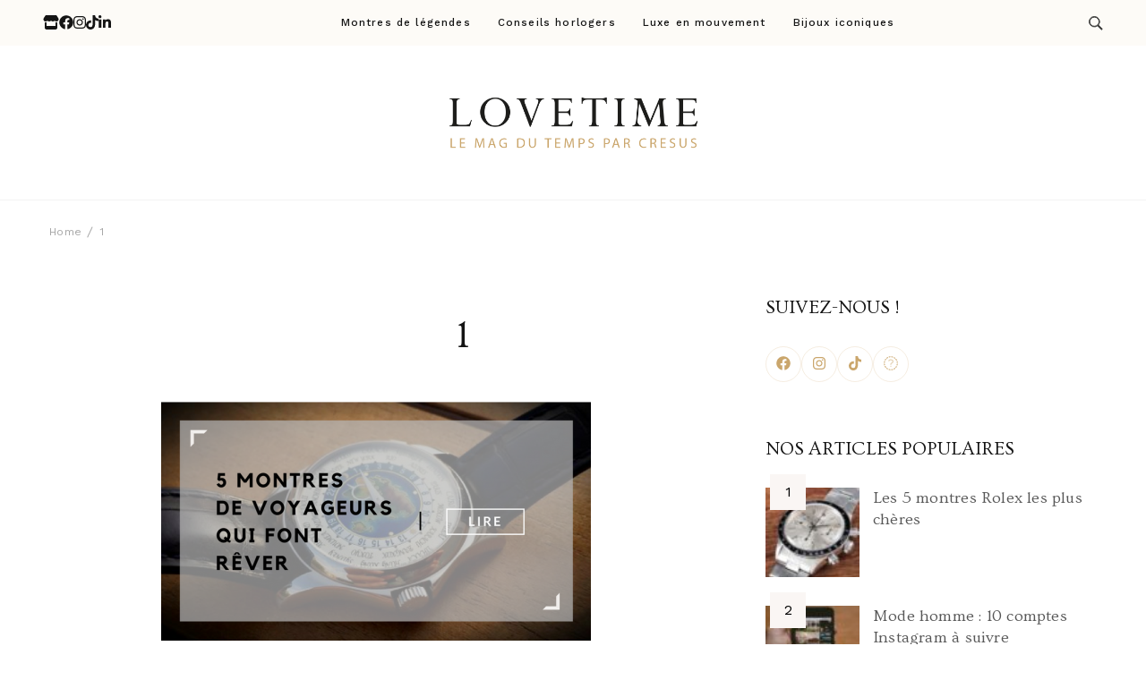

--- FILE ---
content_type: text/html; charset=UTF-8
request_url: https://lemag.cresus.fr/les-montres-de-mike-horn-des-panerai-taillees-pour-laventure/1-14/
body_size: 86939
content:
    <!DOCTYPE html>
    <html dir="ltr" lang="fr-FR" prefix="og: https://ogp.me/ns#">
    <head itemscope itemtype="https://schema.org/WebSite">
	    <meta charset="UTF-8">
    <meta name="viewport" content="width=device-width, initial-scale=1">
    <link rel="profile" href="https://gmpg.org/xfn/11">
    <title>1 | Lovetime</title>

		<!-- All in One SEO 4.7.8 - aioseo.com -->
	<meta name="robots" content="max-image-preview:large" />
	<meta name="author" content="Julie Weiss"/>
	<link rel="canonical" href="https://lemag.cresus.fr/les-montres-de-mike-horn-des-panerai-taillees-pour-laventure/1-14/" />
	<meta name="generator" content="All in One SEO (AIOSEO) 4.7.8" />
		<meta property="og:locale" content="fr_FR" />
		<meta property="og:site_name" content="Lovetime | Le blog d&#039;informations Montres &amp; Bijoux d&#039;occasion par Cresus" />
		<meta property="og:type" content="article" />
		<meta property="og:title" content="1 | Lovetime" />
		<meta property="og:url" content="https://lemag.cresus.fr/les-montres-de-mike-horn-des-panerai-taillees-pour-laventure/1-14/" />
		<meta property="og:image" content="https://lemag.cresus.fr/wp-content/uploads/2024/05/cropped-Logo-lovetime.png" />
		<meta property="og:image:secure_url" content="https://lemag.cresus.fr/wp-content/uploads/2024/05/cropped-Logo-lovetime.png" />
		<meta property="article:published_time" content="2017-03-10T10:29:09+00:00" />
		<meta property="article:modified_time" content="2017-03-10T10:29:09+00:00" />
		<meta name="twitter:card" content="summary" />
		<meta name="twitter:title" content="1 | Lovetime" />
		<meta name="twitter:image" content="https://lemag.cresus.fr/wp-content/uploads/2024/05/cropped-Logo-lovetime.png" />
		<script type="application/ld+json" class="aioseo-schema">
			{"@context":"https:\/\/schema.org","@graph":[{"@type":"BreadcrumbList","@id":"https:\/\/lemag.cresus.fr\/les-montres-de-mike-horn-des-panerai-taillees-pour-laventure\/1-14\/#breadcrumblist","itemListElement":[{"@type":"ListItem","@id":"https:\/\/lemag.cresus.fr\/#listItem","position":1,"name":"Home","item":"https:\/\/lemag.cresus.fr\/","nextItem":{"@type":"ListItem","@id":"https:\/\/lemag.cresus.fr\/les-montres-de-mike-horn-des-panerai-taillees-pour-laventure\/1-14\/#listItem","name":"1"}},{"@type":"ListItem","@id":"https:\/\/lemag.cresus.fr\/les-montres-de-mike-horn-des-panerai-taillees-pour-laventure\/1-14\/#listItem","position":2,"name":"1","previousItem":{"@type":"ListItem","@id":"https:\/\/lemag.cresus.fr\/#listItem","name":"Home"}}]},{"@type":"ItemPage","@id":"https:\/\/lemag.cresus.fr\/les-montres-de-mike-horn-des-panerai-taillees-pour-laventure\/1-14\/#itempage","url":"https:\/\/lemag.cresus.fr\/les-montres-de-mike-horn-des-panerai-taillees-pour-laventure\/1-14\/","name":"1 | Lovetime","inLanguage":"fr-FR","isPartOf":{"@id":"https:\/\/lemag.cresus.fr\/#website"},"breadcrumb":{"@id":"https:\/\/lemag.cresus.fr\/les-montres-de-mike-horn-des-panerai-taillees-pour-laventure\/1-14\/#breadcrumblist"},"author":{"@id":"https:\/\/lemag.cresus.fr\/author\/juliew\/#author"},"creator":{"@id":"https:\/\/lemag.cresus.fr\/author\/juliew\/#author"},"datePublished":"2017-03-10T12:29:09+01:00","dateModified":"2017-03-10T12:29:09+01:00"},{"@type":"Organization","@id":"https:\/\/lemag.cresus.fr\/#organization","name":"Le Mag de Cresus","description":"Le blog d'informations Montres & Bijoux d'occasion par Cresus","url":"https:\/\/lemag.cresus.fr\/","logo":{"@type":"ImageObject","url":"https:\/\/lemag.cresus.fr\/wp-content\/uploads\/2024\/05\/cropped-Logo-lovetime.png","@id":"https:\/\/lemag.cresus.fr\/les-montres-de-mike-horn-des-panerai-taillees-pour-laventure\/1-14\/#organizationLogo","width":1140,"height":330},"image":{"@id":"https:\/\/lemag.cresus.fr\/les-montres-de-mike-horn-des-panerai-taillees-pour-laventure\/1-14\/#organizationLogo"}},{"@type":"Person","@id":"https:\/\/lemag.cresus.fr\/author\/juliew\/#author","url":"https:\/\/lemag.cresus.fr\/author\/juliew\/","name":"Julie Weiss","image":{"@type":"ImageObject","@id":"https:\/\/lemag.cresus.fr\/les-montres-de-mike-horn-des-panerai-taillees-pour-laventure\/1-14\/#authorImage","url":"https:\/\/secure.gravatar.com\/avatar\/e44bef6378f871cee57821b74d1475bb?s=96&d=mm&r=g","width":96,"height":96,"caption":"Julie Weiss"}},{"@type":"WebSite","@id":"https:\/\/lemag.cresus.fr\/#website","url":"https:\/\/lemag.cresus.fr\/","name":"Le Mag de Cresus","description":"Le blog d'informations Montres & Bijoux d'occasion par Cresus","inLanguage":"fr-FR","publisher":{"@id":"https:\/\/lemag.cresus.fr\/#organization"}}]}
		</script>
		<!-- All in One SEO -->

<script id="cookieyes" type="text/javascript" src="https://cdn-cookieyes.com/client_data/d7c2abe9cbee8952fc830f7e/script.js"></script><link rel='dns-prefetch' href='//js-eu1.hs-scripts.com' />
<link rel='dns-prefetch' href='//fonts.googleapis.com' />
<link rel="alternate" type="application/rss+xml" title="Lovetime &raquo; Flux" href="https://lemag.cresus.fr/feed/" />
<script type="text/javascript">
/* <![CDATA[ */
window._wpemojiSettings = {"baseUrl":"https:\/\/s.w.org\/images\/core\/emoji\/15.0.3\/72x72\/","ext":".png","svgUrl":"https:\/\/s.w.org\/images\/core\/emoji\/15.0.3\/svg\/","svgExt":".svg","source":{"concatemoji":"https:\/\/lemag.cresus.fr\/wp-includes\/js\/wp-emoji-release.min.js?ver=c40cd3c6244d6905a6d33217cd685ada"}};
/*! This file is auto-generated */
!function(i,n){var o,s,e;function c(e){try{var t={supportTests:e,timestamp:(new Date).valueOf()};sessionStorage.setItem(o,JSON.stringify(t))}catch(e){}}function p(e,t,n){e.clearRect(0,0,e.canvas.width,e.canvas.height),e.fillText(t,0,0);var t=new Uint32Array(e.getImageData(0,0,e.canvas.width,e.canvas.height).data),r=(e.clearRect(0,0,e.canvas.width,e.canvas.height),e.fillText(n,0,0),new Uint32Array(e.getImageData(0,0,e.canvas.width,e.canvas.height).data));return t.every(function(e,t){return e===r[t]})}function u(e,t,n){switch(t){case"flag":return n(e,"\ud83c\udff3\ufe0f\u200d\u26a7\ufe0f","\ud83c\udff3\ufe0f\u200b\u26a7\ufe0f")?!1:!n(e,"\ud83c\uddfa\ud83c\uddf3","\ud83c\uddfa\u200b\ud83c\uddf3")&&!n(e,"\ud83c\udff4\udb40\udc67\udb40\udc62\udb40\udc65\udb40\udc6e\udb40\udc67\udb40\udc7f","\ud83c\udff4\u200b\udb40\udc67\u200b\udb40\udc62\u200b\udb40\udc65\u200b\udb40\udc6e\u200b\udb40\udc67\u200b\udb40\udc7f");case"emoji":return!n(e,"\ud83d\udc26\u200d\u2b1b","\ud83d\udc26\u200b\u2b1b")}return!1}function f(e,t,n){var r="undefined"!=typeof WorkerGlobalScope&&self instanceof WorkerGlobalScope?new OffscreenCanvas(300,150):i.createElement("canvas"),a=r.getContext("2d",{willReadFrequently:!0}),o=(a.textBaseline="top",a.font="600 32px Arial",{});return e.forEach(function(e){o[e]=t(a,e,n)}),o}function t(e){var t=i.createElement("script");t.src=e,t.defer=!0,i.head.appendChild(t)}"undefined"!=typeof Promise&&(o="wpEmojiSettingsSupports",s=["flag","emoji"],n.supports={everything:!0,everythingExceptFlag:!0},e=new Promise(function(e){i.addEventListener("DOMContentLoaded",e,{once:!0})}),new Promise(function(t){var n=function(){try{var e=JSON.parse(sessionStorage.getItem(o));if("object"==typeof e&&"number"==typeof e.timestamp&&(new Date).valueOf()<e.timestamp+604800&&"object"==typeof e.supportTests)return e.supportTests}catch(e){}return null}();if(!n){if("undefined"!=typeof Worker&&"undefined"!=typeof OffscreenCanvas&&"undefined"!=typeof URL&&URL.createObjectURL&&"undefined"!=typeof Blob)try{var e="postMessage("+f.toString()+"("+[JSON.stringify(s),u.toString(),p.toString()].join(",")+"));",r=new Blob([e],{type:"text/javascript"}),a=new Worker(URL.createObjectURL(r),{name:"wpTestEmojiSupports"});return void(a.onmessage=function(e){c(n=e.data),a.terminate(),t(n)})}catch(e){}c(n=f(s,u,p))}t(n)}).then(function(e){for(var t in e)n.supports[t]=e[t],n.supports.everything=n.supports.everything&&n.supports[t],"flag"!==t&&(n.supports.everythingExceptFlag=n.supports.everythingExceptFlag&&n.supports[t]);n.supports.everythingExceptFlag=n.supports.everythingExceptFlag&&!n.supports.flag,n.DOMReady=!1,n.readyCallback=function(){n.DOMReady=!0}}).then(function(){return e}).then(function(){var e;n.supports.everything||(n.readyCallback(),(e=n.source||{}).concatemoji?t(e.concatemoji):e.wpemoji&&e.twemoji&&(t(e.twemoji),t(e.wpemoji)))}))}((window,document),window._wpemojiSettings);
/* ]]> */
</script>
<link rel='stylesheet' id='sbi_styles-css' href='https://lemag.cresus.fr/wp-content/plugins/instagram-feed/css/sbi-styles.min.css?ver=6.6.1' type='text/css' media='all' />
<style id='wp-emoji-styles-inline-css' type='text/css'>

	img.wp-smiley, img.emoji {
		display: inline !important;
		border: none !important;
		box-shadow: none !important;
		height: 1em !important;
		width: 1em !important;
		margin: 0 0.07em !important;
		vertical-align: -0.1em !important;
		background: none !important;
		padding: 0 !important;
	}
</style>
<link rel='stylesheet' id='wp-block-library-css' href='https://lemag.cresus.fr/wp-includes/css/dist/block-library/style.min.css?ver=c40cd3c6244d6905a6d33217cd685ada' type='text/css' media='all' />
<style id='wp-block-library-theme-inline-css' type='text/css'>
.wp-block-audio figcaption{color:#555;font-size:13px;text-align:center}.is-dark-theme .wp-block-audio figcaption{color:#ffffffa6}.wp-block-audio{margin:0 0 1em}.wp-block-code{border:1px solid #ccc;border-radius:4px;font-family:Menlo,Consolas,monaco,monospace;padding:.8em 1em}.wp-block-embed figcaption{color:#555;font-size:13px;text-align:center}.is-dark-theme .wp-block-embed figcaption{color:#ffffffa6}.wp-block-embed{margin:0 0 1em}.blocks-gallery-caption{color:#555;font-size:13px;text-align:center}.is-dark-theme .blocks-gallery-caption{color:#ffffffa6}.wp-block-image figcaption{color:#555;font-size:13px;text-align:center}.is-dark-theme .wp-block-image figcaption{color:#ffffffa6}.wp-block-image{margin:0 0 1em}.wp-block-pullquote{border-bottom:4px solid;border-top:4px solid;color:currentColor;margin-bottom:1.75em}.wp-block-pullquote cite,.wp-block-pullquote footer,.wp-block-pullquote__citation{color:currentColor;font-size:.8125em;font-style:normal;text-transform:uppercase}.wp-block-quote{border-left:.25em solid;margin:0 0 1.75em;padding-left:1em}.wp-block-quote cite,.wp-block-quote footer{color:currentColor;font-size:.8125em;font-style:normal;position:relative}.wp-block-quote.has-text-align-right{border-left:none;border-right:.25em solid;padding-left:0;padding-right:1em}.wp-block-quote.has-text-align-center{border:none;padding-left:0}.wp-block-quote.is-large,.wp-block-quote.is-style-large,.wp-block-quote.is-style-plain{border:none}.wp-block-search .wp-block-search__label{font-weight:700}.wp-block-search__button{border:1px solid #ccc;padding:.375em .625em}:where(.wp-block-group.has-background){padding:1.25em 2.375em}.wp-block-separator.has-css-opacity{opacity:.4}.wp-block-separator{border:none;border-bottom:2px solid;margin-left:auto;margin-right:auto}.wp-block-separator.has-alpha-channel-opacity{opacity:1}.wp-block-separator:not(.is-style-wide):not(.is-style-dots){width:100px}.wp-block-separator.has-background:not(.is-style-dots){border-bottom:none;height:1px}.wp-block-separator.has-background:not(.is-style-wide):not(.is-style-dots){height:2px}.wp-block-table{margin:0 0 1em}.wp-block-table td,.wp-block-table th{word-break:normal}.wp-block-table figcaption{color:#555;font-size:13px;text-align:center}.is-dark-theme .wp-block-table figcaption{color:#ffffffa6}.wp-block-video figcaption{color:#555;font-size:13px;text-align:center}.is-dark-theme .wp-block-video figcaption{color:#ffffffa6}.wp-block-video{margin:0 0 1em}.wp-block-template-part.has-background{margin-bottom:0;margin-top:0;padding:1.25em 2.375em}
</style>
<style id='classic-theme-styles-inline-css' type='text/css'>
/*! This file is auto-generated */
.wp-block-button__link{color:#fff;background-color:#32373c;border-radius:9999px;box-shadow:none;text-decoration:none;padding:calc(.667em + 2px) calc(1.333em + 2px);font-size:1.125em}.wp-block-file__button{background:#32373c;color:#fff;text-decoration:none}
</style>
<style id='global-styles-inline-css' type='text/css'>
body{--wp--preset--color--black: #000000;--wp--preset--color--cyan-bluish-gray: #abb8c3;--wp--preset--color--white: #ffffff;--wp--preset--color--pale-pink: #f78da7;--wp--preset--color--vivid-red: #cf2e2e;--wp--preset--color--luminous-vivid-orange: #ff6900;--wp--preset--color--luminous-vivid-amber: #fcb900;--wp--preset--color--light-green-cyan: #7bdcb5;--wp--preset--color--vivid-green-cyan: #00d084;--wp--preset--color--pale-cyan-blue: #8ed1fc;--wp--preset--color--vivid-cyan-blue: #0693e3;--wp--preset--color--vivid-purple: #9b51e0;--wp--preset--gradient--vivid-cyan-blue-to-vivid-purple: linear-gradient(135deg,rgba(6,147,227,1) 0%,rgb(155,81,224) 100%);--wp--preset--gradient--light-green-cyan-to-vivid-green-cyan: linear-gradient(135deg,rgb(122,220,180) 0%,rgb(0,208,130) 100%);--wp--preset--gradient--luminous-vivid-amber-to-luminous-vivid-orange: linear-gradient(135deg,rgba(252,185,0,1) 0%,rgba(255,105,0,1) 100%);--wp--preset--gradient--luminous-vivid-orange-to-vivid-red: linear-gradient(135deg,rgba(255,105,0,1) 0%,rgb(207,46,46) 100%);--wp--preset--gradient--very-light-gray-to-cyan-bluish-gray: linear-gradient(135deg,rgb(238,238,238) 0%,rgb(169,184,195) 100%);--wp--preset--gradient--cool-to-warm-spectrum: linear-gradient(135deg,rgb(74,234,220) 0%,rgb(151,120,209) 20%,rgb(207,42,186) 40%,rgb(238,44,130) 60%,rgb(251,105,98) 80%,rgb(254,248,76) 100%);--wp--preset--gradient--blush-light-purple: linear-gradient(135deg,rgb(255,206,236) 0%,rgb(152,150,240) 100%);--wp--preset--gradient--blush-bordeaux: linear-gradient(135deg,rgb(254,205,165) 0%,rgb(254,45,45) 50%,rgb(107,0,62) 100%);--wp--preset--gradient--luminous-dusk: linear-gradient(135deg,rgb(255,203,112) 0%,rgb(199,81,192) 50%,rgb(65,88,208) 100%);--wp--preset--gradient--pale-ocean: linear-gradient(135deg,rgb(255,245,203) 0%,rgb(182,227,212) 50%,rgb(51,167,181) 100%);--wp--preset--gradient--electric-grass: linear-gradient(135deg,rgb(202,248,128) 0%,rgb(113,206,126) 100%);--wp--preset--gradient--midnight: linear-gradient(135deg,rgb(2,3,129) 0%,rgb(40,116,252) 100%);--wp--preset--font-size--small: 13px;--wp--preset--font-size--medium: 20px;--wp--preset--font-size--large: 36px;--wp--preset--font-size--x-large: 42px;--wp--preset--spacing--20: 0.44rem;--wp--preset--spacing--30: 0.67rem;--wp--preset--spacing--40: 1rem;--wp--preset--spacing--50: 1.5rem;--wp--preset--spacing--60: 2.25rem;--wp--preset--spacing--70: 3.38rem;--wp--preset--spacing--80: 5.06rem;--wp--preset--shadow--natural: 6px 6px 9px rgba(0, 0, 0, 0.2);--wp--preset--shadow--deep: 12px 12px 50px rgba(0, 0, 0, 0.4);--wp--preset--shadow--sharp: 6px 6px 0px rgba(0, 0, 0, 0.2);--wp--preset--shadow--outlined: 6px 6px 0px -3px rgba(255, 255, 255, 1), 6px 6px rgba(0, 0, 0, 1);--wp--preset--shadow--crisp: 6px 6px 0px rgba(0, 0, 0, 1);}:where(.is-layout-flex){gap: 0.5em;}:where(.is-layout-grid){gap: 0.5em;}body .is-layout-flex{display: flex;}body .is-layout-flex{flex-wrap: wrap;align-items: center;}body .is-layout-flex > *{margin: 0;}body .is-layout-grid{display: grid;}body .is-layout-grid > *{margin: 0;}:where(.wp-block-columns.is-layout-flex){gap: 2em;}:where(.wp-block-columns.is-layout-grid){gap: 2em;}:where(.wp-block-post-template.is-layout-flex){gap: 1.25em;}:where(.wp-block-post-template.is-layout-grid){gap: 1.25em;}.has-black-color{color: var(--wp--preset--color--black) !important;}.has-cyan-bluish-gray-color{color: var(--wp--preset--color--cyan-bluish-gray) !important;}.has-white-color{color: var(--wp--preset--color--white) !important;}.has-pale-pink-color{color: var(--wp--preset--color--pale-pink) !important;}.has-vivid-red-color{color: var(--wp--preset--color--vivid-red) !important;}.has-luminous-vivid-orange-color{color: var(--wp--preset--color--luminous-vivid-orange) !important;}.has-luminous-vivid-amber-color{color: var(--wp--preset--color--luminous-vivid-amber) !important;}.has-light-green-cyan-color{color: var(--wp--preset--color--light-green-cyan) !important;}.has-vivid-green-cyan-color{color: var(--wp--preset--color--vivid-green-cyan) !important;}.has-pale-cyan-blue-color{color: var(--wp--preset--color--pale-cyan-blue) !important;}.has-vivid-cyan-blue-color{color: var(--wp--preset--color--vivid-cyan-blue) !important;}.has-vivid-purple-color{color: var(--wp--preset--color--vivid-purple) !important;}.has-black-background-color{background-color: var(--wp--preset--color--black) !important;}.has-cyan-bluish-gray-background-color{background-color: var(--wp--preset--color--cyan-bluish-gray) !important;}.has-white-background-color{background-color: var(--wp--preset--color--white) !important;}.has-pale-pink-background-color{background-color: var(--wp--preset--color--pale-pink) !important;}.has-vivid-red-background-color{background-color: var(--wp--preset--color--vivid-red) !important;}.has-luminous-vivid-orange-background-color{background-color: var(--wp--preset--color--luminous-vivid-orange) !important;}.has-luminous-vivid-amber-background-color{background-color: var(--wp--preset--color--luminous-vivid-amber) !important;}.has-light-green-cyan-background-color{background-color: var(--wp--preset--color--light-green-cyan) !important;}.has-vivid-green-cyan-background-color{background-color: var(--wp--preset--color--vivid-green-cyan) !important;}.has-pale-cyan-blue-background-color{background-color: var(--wp--preset--color--pale-cyan-blue) !important;}.has-vivid-cyan-blue-background-color{background-color: var(--wp--preset--color--vivid-cyan-blue) !important;}.has-vivid-purple-background-color{background-color: var(--wp--preset--color--vivid-purple) !important;}.has-black-border-color{border-color: var(--wp--preset--color--black) !important;}.has-cyan-bluish-gray-border-color{border-color: var(--wp--preset--color--cyan-bluish-gray) !important;}.has-white-border-color{border-color: var(--wp--preset--color--white) !important;}.has-pale-pink-border-color{border-color: var(--wp--preset--color--pale-pink) !important;}.has-vivid-red-border-color{border-color: var(--wp--preset--color--vivid-red) !important;}.has-luminous-vivid-orange-border-color{border-color: var(--wp--preset--color--luminous-vivid-orange) !important;}.has-luminous-vivid-amber-border-color{border-color: var(--wp--preset--color--luminous-vivid-amber) !important;}.has-light-green-cyan-border-color{border-color: var(--wp--preset--color--light-green-cyan) !important;}.has-vivid-green-cyan-border-color{border-color: var(--wp--preset--color--vivid-green-cyan) !important;}.has-pale-cyan-blue-border-color{border-color: var(--wp--preset--color--pale-cyan-blue) !important;}.has-vivid-cyan-blue-border-color{border-color: var(--wp--preset--color--vivid-cyan-blue) !important;}.has-vivid-purple-border-color{border-color: var(--wp--preset--color--vivid-purple) !important;}.has-vivid-cyan-blue-to-vivid-purple-gradient-background{background: var(--wp--preset--gradient--vivid-cyan-blue-to-vivid-purple) !important;}.has-light-green-cyan-to-vivid-green-cyan-gradient-background{background: var(--wp--preset--gradient--light-green-cyan-to-vivid-green-cyan) !important;}.has-luminous-vivid-amber-to-luminous-vivid-orange-gradient-background{background: var(--wp--preset--gradient--luminous-vivid-amber-to-luminous-vivid-orange) !important;}.has-luminous-vivid-orange-to-vivid-red-gradient-background{background: var(--wp--preset--gradient--luminous-vivid-orange-to-vivid-red) !important;}.has-very-light-gray-to-cyan-bluish-gray-gradient-background{background: var(--wp--preset--gradient--very-light-gray-to-cyan-bluish-gray) !important;}.has-cool-to-warm-spectrum-gradient-background{background: var(--wp--preset--gradient--cool-to-warm-spectrum) !important;}.has-blush-light-purple-gradient-background{background: var(--wp--preset--gradient--blush-light-purple) !important;}.has-blush-bordeaux-gradient-background{background: var(--wp--preset--gradient--blush-bordeaux) !important;}.has-luminous-dusk-gradient-background{background: var(--wp--preset--gradient--luminous-dusk) !important;}.has-pale-ocean-gradient-background{background: var(--wp--preset--gradient--pale-ocean) !important;}.has-electric-grass-gradient-background{background: var(--wp--preset--gradient--electric-grass) !important;}.has-midnight-gradient-background{background: var(--wp--preset--gradient--midnight) !important;}.has-small-font-size{font-size: var(--wp--preset--font-size--small) !important;}.has-medium-font-size{font-size: var(--wp--preset--font-size--medium) !important;}.has-large-font-size{font-size: var(--wp--preset--font-size--large) !important;}.has-x-large-font-size{font-size: var(--wp--preset--font-size--x-large) !important;}
.wp-block-navigation a:where(:not(.wp-element-button)){color: inherit;}
:where(.wp-block-post-template.is-layout-flex){gap: 1.25em;}:where(.wp-block-post-template.is-layout-grid){gap: 1.25em;}
:where(.wp-block-columns.is-layout-flex){gap: 2em;}:where(.wp-block-columns.is-layout-grid){gap: 2em;}
.wp-block-pullquote{font-size: 1.5em;line-height: 1.6;}
</style>
<link rel='stylesheet' id='raratheme-companion-css' href='https://lemag.cresus.fr/wp-content/plugins/raratheme-companion/public/css/raratheme-companion-public.min.css?ver=1.4.2' type='text/css' media='all' />
<link rel='stylesheet' id='travelbee-google-fonts-css' href='https://fonts.googleapis.com/css?family=Work+Sans%3A100%2C200%2C300%2Cregular%2C500%2C600%2C700%2C800%2C900%2C100italic%2C200italic%2C300italic%2Citalic%2C500italic%2C600italic%2C700italic%2C800italic%2C900italic%7COvo%3Aregular%7CCaveat%3A400' type='text/css' media='all' />
<link rel='stylesheet' id='all-css' href='https://lemag.cresus.fr/wp-content/themes/travelbee/css/all.min.css?ver=6.1.1' type='text/css' media='all' />
<link rel='stylesheet' id='owl-carousel-css' href='https://lemag.cresus.fr/wp-content/themes/travelbee/css/owl.carousel.min.css?ver=2.3.4' type='text/css' media='all' />
<link rel='stylesheet' id='animate-css' href='https://lemag.cresus.fr/wp-content/themes/travelbee/css/animate.min.css?ver=3.5.2' type='text/css' media='all' />
<link rel='stylesheet' id='travelbee-css' href='https://lemag.cresus.fr/wp-content/themes/travelbee/style.min.css?ver=c40cd3c6244d6905a6d33217cd685ada' type='text/css' media='all' />
<link rel='stylesheet' id='travelbee-gutenberg-css' href='https://lemag.cresus.fr/wp-content/themes/travelbee/css/gutenberg.min.css?ver=1.0.6' type='text/css' media='all' />
<link rel='stylesheet' id='heateor_sss_frontend_css-css' href='https://lemag.cresus.fr/wp-content/plugins/sassy-social-share/public/css/sassy-social-share-public.css?ver=3.3.70' type='text/css' media='all' />
<style id='heateor_sss_frontend_css-inline-css' type='text/css'>
.heateor_sss_button_instagram span.heateor_sss_svg,a.heateor_sss_instagram span.heateor_sss_svg{background:radial-gradient(circle at 30% 107%,#fdf497 0,#fdf497 5%,#fd5949 45%,#d6249f 60%,#285aeb 90%)}.heateor_sss_horizontal_sharing .heateor_sss_svg,.heateor_sss_standard_follow_icons_container .heateor_sss_svg{color:#fff;border-width:0px;border-style:solid;border-color:transparent}.heateor_sss_horizontal_sharing .heateorSssTCBackground{color:#666}.heateor_sss_horizontal_sharing span.heateor_sss_svg:hover,.heateor_sss_standard_follow_icons_container span.heateor_sss_svg:hover{border-color:transparent;}.heateor_sss_vertical_sharing span.heateor_sss_svg,.heateor_sss_floating_follow_icons_container span.heateor_sss_svg{color:#fff;border-width:0px;border-style:solid;border-color:transparent;}.heateor_sss_vertical_sharing .heateorSssTCBackground{color:#666;}.heateor_sss_vertical_sharing span.heateor_sss_svg:hover,.heateor_sss_floating_follow_icons_container span.heateor_sss_svg:hover{border-color:transparent;}@media screen and (max-width:783px) {.heateor_sss_vertical_sharing{display:none!important}}div.heateor_sss_sharing_title{text-align:center}div.heateor_sss_sharing_ul{width:100%;text-align:center;}div.heateor_sss_horizontal_sharing div.heateor_sss_sharing_ul a{float:none!important;display:inline-block;}
</style>
<script type="text/javascript" src="https://lemag.cresus.fr/wp-includes/js/jquery/jquery.min.js?ver=3.7.1" id="jquery-core-js"></script>
<script type="text/javascript" src="https://lemag.cresus.fr/wp-includes/js/jquery/jquery-migrate.min.js?ver=3.4.1" id="jquery-migrate-js"></script>
<link rel="https://api.w.org/" href="https://lemag.cresus.fr/wp-json/" /><link rel="alternate" type="application/json" href="https://lemag.cresus.fr/wp-json/wp/v2/media/17313" /><link rel="EditURI" type="application/rsd+xml" title="RSD" href="https://lemag.cresus.fr/xmlrpc.php?rsd" />
		<!-- Custom Logo: hide header text -->
		<style id="custom-logo-css" type="text/css">
			.site-title, .site-description {
				position: absolute;
				clip: rect(1px, 1px, 1px, 1px);
			}
		</style>
		<link rel="alternate" type="application/json+oembed" href="https://lemag.cresus.fr/wp-json/oembed/1.0/embed?url=https%3A%2F%2Flemag.cresus.fr%2Fles-montres-de-mike-horn-des-panerai-taillees-pour-laventure%2F1-14%2F" />
<link rel="alternate" type="text/xml+oembed" href="https://lemag.cresus.fr/wp-json/oembed/1.0/embed?url=https%3A%2F%2Flemag.cresus.fr%2Fles-montres-de-mike-horn-des-panerai-taillees-pour-laventure%2F1-14%2F&#038;format=xml" />
<!-- Google Tag Manager -->
<script>(function(w,d,s,l,i){w[l]=w[l]||[];w[l].push({'gtm.start':
new Date().getTime(),event:'gtm.js'});var f=d.getElementsByTagName(s)[0],
j=d.createElement(s),dl=l!='dataLayer'?'&l='+l:'';j.async=true;j.src=
'https://www.googletagmanager.com/gtm.js?id='+i+dl;f.parentNode.insertBefore(j,f);
})(window,document,'script','dataLayer','GTM-W3NPT7KL');</script>
<!-- End Google Tag Manager -->			<!-- DO NOT COPY THIS SNIPPET! Start of Page Analytics Tracking for HubSpot WordPress plugin v11.1.73-->
			<script class="hsq-set-content-id" data-content-id="blog-post">
				var _hsq = _hsq || [];
				_hsq.push(["setContentType", "blog-post"]);
			</script>
			<!-- DO NOT COPY THIS SNIPPET! End of Page Analytics Tracking for HubSpot WordPress plugin -->
			<style type="text/css">.broken_link, a.broken_link {
	text-decoration: line-through;
}</style><link rel="icon" href="https://lemag.cresus.fr/wp-content/uploads/2024/05/cropped-FaviconlovetimeV2-32x32.jpg" sizes="32x32" />
<link rel="icon" href="https://lemag.cresus.fr/wp-content/uploads/2024/05/cropped-FaviconlovetimeV2-192x192.jpg" sizes="192x192" />
<link rel="apple-touch-icon" href="https://lemag.cresus.fr/wp-content/uploads/2024/05/cropped-FaviconlovetimeV2-180x180.jpg" />
<meta name="msapplication-TileImage" content="https://lemag.cresus.fr/wp-content/uploads/2024/05/cropped-FaviconlovetimeV2-270x270.jpg" />
<style type='text/css' media='all'>
    :root {
		--primary-color: #caa66c;
		--primary-color-rgb: 202, 166, 108;
        --primary-font: Work Sans;
        --secondary-font: Ovo;
	}

    .site-title{
        font-size   : 30px;
        font-family : Ovo;
        font-weight : 400;
        font-style  : normal;
    }
    
    .site-title a{
		color: #141414;
	}
     

    .custom-logo-link img{
        width: 303px;
        max-width: 100%;
	}

    .advance-cta .advance-cta-wrapper{
        background-color: #faf6f4; 
    }

       
        .about-section {
            background-color: #caa66c;
        }
            .product-section {
                            background-color: #fafafa;
                    }
       
        .newsletter-section {
            background-color: #faf6f4;
        }
            .newsletter {
                background-color: #faf6f4;
            }
        
    /* Typography */

    body {
        font-family : Work Sans;
        font-size   : 16px;        
    }

    blockquote::before{
      background-image: url("data:image/svg+xml,%3Csvg width='72' height='54' viewBox='0 0 72 54' fill='none' xmlns='http://www.w3.org/2000/svg'%3E%3Cpath d='M16.32 54C11.2 54 7.168 52.1684 4.224 48.5053C1.408 44.7158 0 39.7895 0 33.7263C0 26.5263 1.856 19.9579 5.568 14.0211C9.408 8.08422 15.104 3.41053 22.656 0L32.64 8.14737C27.392 9.91579 22.976 12.5684 19.392 16.1053C15.808 19.5158 13.44 23.3684 12.288 27.6632L13.248 28.0421C14.272 27.0316 16.064 26.5263 18.624 26.5263C21.824 26.5263 24.64 27.7263 27.072 30.1263C29.632 32.4 30.912 35.6211 30.912 39.7895C30.912 43.8316 29.504 47.2421 26.688 50.0211C23.872 52.6737 20.416 54 16.32 54ZM55.68 54C50.56 54 46.528 52.1684 43.584 48.5053C40.768 44.7158 39.36 39.7895 39.36 33.7263C39.36 26.5263 41.216 19.9579 44.928 14.0211C48.768 8.08422 54.464 3.41053 62.016 0L72 8.14737C66.752 9.91579 62.336 12.5684 58.752 16.1053C55.168 19.5158 52.8 23.3684 51.648 27.6632L52.608 28.0421C53.632 27.0316 55.424 26.5263 57.984 26.5263C61.184 26.5263 64 27.7263 66.432 30.1263C68.992 32.4 70.272 35.6211 70.272 39.7895C70.272 43.8316 68.864 47.2421 66.048 50.0211C63.232 52.6737 59.776 54 55.68 54Z' fill='%23575757'/%3E%3C/svg%3E%0A");
    }
      
    nav.post-navigation .nav-links .nav-next:hover .meta-nav::before, nav.post-navigation .nav-links .nav-previous:hover .meta-nav::before {
        background-image: url("data:image/svg+xml,%3Csvg width='41' height='15' viewBox='0 0 41 15' fill='none' xmlns='http://www.w3.org/2000/svg'%3E%3Cline y1='-0.5' x2='39' y2='-0.5' transform='matrix(-1 0 0 1 40.5 8)' stroke='%23caa66c'/%3E%3Cpath d='M9 0C9 5 1 7.5 1 7.5C1 7.5 9 10 9 15' stroke='%23caa66c' stroke-linejoin='round'/%3E%3C/svg%3E ");
    }
    
    
    .newsletter-section .newsletter-section-grid .grid-item.background-image:after {
       background-image: url("data:image/svg+xml,%3Csvg width='148' height='41' viewBox='0 0 148 41' fill='none' xmlns='http://www.w3.org/2000/svg'%3E%3Cpath d='M1 24.4579C31.8897 43.7472 98.653 52.3941 141.5 6' stroke='%23caa66c'/%3E%3Cpath d='M131 5.93066C134.653 9.39553 141.942 5.19738 141.942 5.19738C141.942 5.19738 138.305 12.8604 141.958 16.3253' stroke='%23caa66c' stroke-linejoin='round'/%3E%3C/svg%3E ");
    }
    
    </style></head>

<body data-rsssl=1 class="attachment attachment-template-default single single-attachment postid-17313 attachmentid-17313 attachment-png wp-custom-logo travelbee-has-blocks rightsidebar" itemscope itemtype="https://schema.org/WebPage">

<!-- Google Tag Manager (noscript) -->
<noscript><iframe src="https://www.googletagmanager.com/ns.html?id=GTM-W3NPT7KL"
height="0" width="0" style="display:none;visibility:hidden"></iframe></noscript>
<!-- End Google Tag Manager (noscript) -->    <div id="page" class="site">
        <a class="skip-link screen-reader-text" href="#content">Skip to content (Press Enter)</a>
        <header id="masthead" class="site-header style-one" itemscope itemtype="http://schema.org/WPHeader">
                <div class="sticky-header">
            <div class="container">
                        <div class="site-branding" itemscope itemtype="http://schema.org/Organization">
            <div class="site-logo"><a href="https://lemag.cresus.fr/" class="custom-logo-link" rel="home"><img width="1140" height="330" src="https://lemag.cresus.fr/wp-content/uploads/2024/05/cropped-Logo-lovetime.png" class="custom-logo" alt="Lovetime" decoding="async" fetchpriority="high" srcset="https://lemag.cresus.fr/wp-content/uploads/2024/05/cropped-Logo-lovetime.png 1140w, https://lemag.cresus.fr/wp-content/uploads/2024/05/cropped-Logo-lovetime-480x139.png 480w, https://lemag.cresus.fr/wp-content/uploads/2024/05/cropped-Logo-lovetime-960x278.png 960w, https://lemag.cresus.fr/wp-content/uploads/2024/05/cropped-Logo-lovetime-768x222.png 768w" sizes="(max-width: 1140px) 100vw, 1140px" /></a></div><div class="site-title-wrap">                        <p class="site-title" itemprop="name"><a href="https://lemag.cresus.fr/" rel="home" itemprop="url">Lovetime</a></p>
                                            <p class="site-description" itemprop="description">Le blog d&#039;informations Montres &amp; Bijoux d&#039;occasion par Cresus</p>
                    </div>        </div>    
                    <div class="nav-plus-btn-wrapper">
                            <div class="toggle-btn-wrap">
            <button class="toggle-btn">
                <span class="toggle-bar"></span>
                <span class="toggle-bar"></span>
                <span class="toggle-bar"></span>
            </button>
        </div> 
        <nav id="sticky-navigation" class="main-navigation" role="navigation" itemscope itemtype="http://schema.org/SiteNavigationElement">
            <div class="menu-lovetime-container"><ul id="primary-menu" class="nav-menu"><li id="menu-item-22627" class="menu-item menu-item-type-taxonomy menu-item-object-category menu-item-22627"><a href="https://lemag.cresus.fr/montres-de-legendes/">Montres de légendes</a></li>
<li id="menu-item-22628" class="menu-item menu-item-type-taxonomy menu-item-object-category menu-item-22628"><a href="https://lemag.cresus.fr/conseils-horlogers/">Conseils horlogers</a></li>
<li id="menu-item-22629" class="menu-item menu-item-type-taxonomy menu-item-object-category menu-item-22629"><a href="https://lemag.cresus.fr/luxe-en-mouvement/">Luxe en mouvement</a></li>
<li id="menu-item-22630" class="menu-item menu-item-type-taxonomy menu-item-object-category menu-item-22630"><a href="https://lemag.cresus.fr/bijoux-sacs-iconiques/">Bijoux iconiques</a></li>
</ul></div>        </nav><!-- #site-navigation -->
                    </div>
            </div>
        </div>
            <div class="header-top">
            <div class="container">
                <div class="header-left">
                        <ul class="social-networks">
    	            <li>
                <a href="https://www.cresus.fr/" target="_blank" rel="nofollow noopener">
                    <i class="fas fa-store"></i>
                </a>
            </li>    	   
                        <li>
                <a href="https://www.facebook.com/cresus.montres/" target="_blank" rel="nofollow noopener">
                    <i class="fab fa-facebook"></i>
                </a>
            </li>    	   
                        <li>
                <a href="https://www.instagram.com/cresus_montres_bijoux/" target="_blank" rel="nofollow noopener">
                    <i class="fab fa-instagram"></i>
                </a>
            </li>    	   
                        <li>
                <a href="https://www.tiktok.com/@cresusmontresbijoux" target="_blank" rel="nofollow noopener">
                    <i class="fab fa-tiktok"></i>
                </a>
            </li>    	   
                        <li>
                <a href="https://fr.linkedin.com/company/cresus" target="_blank" rel="nofollow noopener">
                    <i class="fab fa-linkedin-in"></i>
                </a>
            </li>    	   
            	</ul>
                        </div>
                <div class="header-main">
                            <nav id="site-navigation" class="main-navigation" itemscope itemtype="http://schema.org/SiteNavigationElement">
            <div class="menu-lovetime-container"><ul id="primary-menu" class="nav-menu"><li class="menu-item menu-item-type-taxonomy menu-item-object-category menu-item-22627"><a href="https://lemag.cresus.fr/montres-de-legendes/">Montres de légendes</a></li>
<li class="menu-item menu-item-type-taxonomy menu-item-object-category menu-item-22628"><a href="https://lemag.cresus.fr/conseils-horlogers/">Conseils horlogers</a></li>
<li class="menu-item menu-item-type-taxonomy menu-item-object-category menu-item-22629"><a href="https://lemag.cresus.fr/luxe-en-mouvement/">Luxe en mouvement</a></li>
<li class="menu-item menu-item-type-taxonomy menu-item-object-category menu-item-22630"><a href="https://lemag.cresus.fr/bijoux-sacs-iconiques/">Bijoux iconiques</a></li>
</ul></div>        </nav><!-- #site-navigation -->
                        </div>
                <div class="header-right">
                        <div class="header-cart">
            </div>
        <div class="header-search">
            <button class="search-toggle" data-toggle-target=".search-modal" data-toggle-body-class="showing-search-modal" data-set-focus=".search-modal .search-field" aria-expanded="false">
                <svg xmlns="http://www.w3.org/2000/svg" width="16.197" height="16.546"
                    viewBox="0 0 16.197 16.546">
                    <path id="icons8-search"
                        d="M9.939,3a5.939,5.939,0,1,0,3.472,10.754l4.6,4.585.983-.983L14.448,12.8A5.939,5.939,0,0,0,9.939,3Zm0,.7A5.24,5.24,0,1,1,4.7,8.939,5.235,5.235,0,0,1,9.939,3.7Z"
                        transform="translate(-3.5 -2.5)" fill="#222" stroke="#222" stroke-width="1"
                        opacity="0.8"></path>
                </svg>
            </button>
            <div class="header-search-wrap search-modal cover-modal" data-modal-target-string=".search-modal">
                <div class="header-search-inner">
                    <form role="search" method="get" class="search-form" action="https://lemag.cresus.fr/">
				<label>
					<span class="screen-reader-text">Rechercher :</span>
					<input type="search" class="search-field" placeholder="Rechercher…" value="" name="s" />
				</label>
				<input type="submit" class="search-submit" value="Rechercher" />
			</form>                    <button class="close" data-toggle-target=".search-modal" data-toggle-body-class="showing-search-modal" data-set-focus=".search-modal .search-field" aria-expanded="false">Close</button>
                </div>
            </div>
        </div>
                    </div>
            </div>
        </div>
        <div class="header-middle">
            <div class="container">
                        <div class="site-branding" itemscope itemtype="http://schema.org/Organization">
            <div class="site-logo"><a href="https://lemag.cresus.fr/" class="custom-logo-link" rel="home"><img width="1140" height="330" src="https://lemag.cresus.fr/wp-content/uploads/2024/05/cropped-Logo-lovetime.png" class="custom-logo" alt="Lovetime" decoding="async" srcset="https://lemag.cresus.fr/wp-content/uploads/2024/05/cropped-Logo-lovetime.png 1140w, https://lemag.cresus.fr/wp-content/uploads/2024/05/cropped-Logo-lovetime-480x139.png 480w, https://lemag.cresus.fr/wp-content/uploads/2024/05/cropped-Logo-lovetime-960x278.png 960w, https://lemag.cresus.fr/wp-content/uploads/2024/05/cropped-Logo-lovetime-768x222.png 768w" sizes="(max-width: 1140px) 100vw, 1140px" /></a></div><div class="site-title-wrap">                        <p class="site-title" itemprop="name"><a href="https://lemag.cresus.fr/" rel="home" itemprop="url">Lovetime</a></p>
                                            <p class="site-description" itemprop="description">Le blog d&#039;informations Montres &amp; Bijoux d&#039;occasion par Cresus</p>
                    </div>        </div>    
                </div>
        </div>
        	<div class="mobile-header">
		<div class="header-main">
			<div class="container">
				<div class="mob-nav-site-branding-wrap">
					<div class="header-center">
						        <div class="site-branding" itemscope itemtype="http://schema.org/Organization">
            <div class="site-logo"><a href="https://lemag.cresus.fr/" class="custom-logo-link" rel="home"><img width="1140" height="330" src="https://lemag.cresus.fr/wp-content/uploads/2024/05/cropped-Logo-lovetime.png" class="custom-logo" alt="Lovetime" decoding="async" srcset="https://lemag.cresus.fr/wp-content/uploads/2024/05/cropped-Logo-lovetime.png 1140w, https://lemag.cresus.fr/wp-content/uploads/2024/05/cropped-Logo-lovetime-480x139.png 480w, https://lemag.cresus.fr/wp-content/uploads/2024/05/cropped-Logo-lovetime-960x278.png 960w, https://lemag.cresus.fr/wp-content/uploads/2024/05/cropped-Logo-lovetime-768x222.png 768w" sizes="(max-width: 1140px) 100vw, 1140px" /></a></div><div class="site-title-wrap">                        <p class="site-title" itemprop="name"><a href="https://lemag.cresus.fr/" rel="home" itemprop="url">Lovetime</a></p>
                                            <p class="site-description" itemprop="description">Le blog d&#039;informations Montres &amp; Bijoux d&#039;occasion par Cresus</p>
                    </div>        </div>    
    					</div>
					<div class="header-left">
                            <div class="header-cart">
            </div>
        <div class="header-search">
            <button class="search-toggle" data-toggle-target=".search-modal" data-toggle-body-class="showing-search-modal" data-set-focus=".search-modal .search-field" aria-expanded="false">
                <svg xmlns="http://www.w3.org/2000/svg" width="16.197" height="16.546"
                    viewBox="0 0 16.197 16.546">
                    <path id="icons8-search"
                        d="M9.939,3a5.939,5.939,0,1,0,3.472,10.754l4.6,4.585.983-.983L14.448,12.8A5.939,5.939,0,0,0,9.939,3Zm0,.7A5.24,5.24,0,1,1,4.7,8.939,5.235,5.235,0,0,1,9.939,3.7Z"
                        transform="translate(-3.5 -2.5)" fill="#222" stroke="#222" stroke-width="1"
                        opacity="0.8"></path>
                </svg>
            </button>
            <div class="header-search-wrap search-modal cover-modal" data-modal-target-string=".search-modal">
                <div class="header-search-inner">
                    <form role="search" method="get" class="search-form" action="https://lemag.cresus.fr/">
				<label>
					<span class="screen-reader-text">Rechercher :</span>
					<input type="search" class="search-field" placeholder="Rechercher…" value="" name="s" />
				</label>
				<input type="submit" class="search-submit" value="Rechercher" />
			</form>                    <button class="close" data-toggle-target=".search-modal" data-toggle-body-class="showing-search-modal" data-set-focus=".search-modal .search-field" aria-expanded="false">Close</button>
                </div>
            </div>
        </div>
    						<div class="toggle-btn-wrap">
                            <button class="toggle-btn" data-toggle-target=".main-menu-modal" data-toggle-body-class="showing-main-menu-modal" aria-expanded="false" data-set-focus=".close-main-nav-toggle">
                                <span class="toggle-bar"></span>
                                <span class="toggle-bar"></span>
                                <span class="toggle-bar"></span>
                            </button>
						</div>
					</div>
				</div>
			</div>
		</div>
		<div class="header-bottom-slide mobile-menu-list main-menu-modal cover-modal" data-modal-target-string=".main-menu-modal">
			<div class="header-bottom-slide-inner mobile-menu" aria-label="Mobile" >
				<div class="container">
                    <div class="mobile-header-wrap">
                        <button class="close close-main-nav-toggle" data-toggle-target=".main-menu-modal" data-toggle-body-class="showing-main-menu-modal" aria-expanded="false" data-set-focus=".main-menu-modal"></button>
                    </div>
					<div class="mobile-header-wrapper">
						<div class="header-left">
							        <nav id="site-navigation" class="main-navigation" itemscope itemtype="http://schema.org/SiteNavigationElement">
            <div class="menu-lovetime-container"><ul id="primary-menu" class="nav-menu"><li class="menu-item menu-item-type-taxonomy menu-item-object-category menu-item-22627"><a href="https://lemag.cresus.fr/montres-de-legendes/">Montres de légendes</a></li>
<li class="menu-item menu-item-type-taxonomy menu-item-object-category menu-item-22628"><a href="https://lemag.cresus.fr/conseils-horlogers/">Conseils horlogers</a></li>
<li class="menu-item menu-item-type-taxonomy menu-item-object-category menu-item-22629"><a href="https://lemag.cresus.fr/luxe-en-mouvement/">Luxe en mouvement</a></li>
<li class="menu-item menu-item-type-taxonomy menu-item-object-category menu-item-22630"><a href="https://lemag.cresus.fr/bijoux-sacs-iconiques/">Bijoux iconiques</a></li>
</ul></div>        </nav><!-- #site-navigation -->
        						</div>
					</div>
                    <div class="header-social-wrapper">
                        <div class="header-social">
                                <ul class="social-networks">
    	            <li>
                <a href="https://www.cresus.fr/" target="_blank" rel="nofollow noopener">
                    <i class="fas fa-store"></i>
                </a>
            </li>    	   
                        <li>
                <a href="https://www.facebook.com/cresus.montres/" target="_blank" rel="nofollow noopener">
                    <i class="fab fa-facebook"></i>
                </a>
            </li>    	   
                        <li>
                <a href="https://www.instagram.com/cresus_montres_bijoux/" target="_blank" rel="nofollow noopener">
                    <i class="fab fa-instagram"></i>
                </a>
            </li>    	   
                        <li>
                <a href="https://www.tiktok.com/@cresusmontresbijoux" target="_blank" rel="nofollow noopener">
                    <i class="fab fa-tiktok"></i>
                </a>
            </li>    	   
                        <li>
                <a href="https://fr.linkedin.com/company/cresus" target="_blank" rel="nofollow noopener">
                    <i class="fab fa-linkedin-in"></i>
                </a>
            </li>    	   
            	</ul>
                                </div>
                    </div>
				</div>
			</div>
		</div>
	</div>
    </header>
    <div id="content" class="site-content">        <div class="page-header " >

            <div class="container">
                <div class="breadcrumb-wrapper"><div id="crumbs" itemscope itemtype="http://schema.org/BreadcrumbList">
                <span itemprop="itemListElement" itemscope itemtype="http://schema.org/ListItem">
                    <a href="https://lemag.cresus.fr" itemprop="item"><span itemprop="name">Home</span></a><meta itemprop="position" content="1" /></span><span class="current" itemprop="itemListElement" itemscope itemtype="http://schema.org/ListItem"><a itemprop="item" href="https://lemag.cresus.fr/les-montres-de-mike-horn-des-panerai-taillees-pour-laventure/1-14/"><span itemprop="name">1</span></a><meta itemprop="position" content="2" /></span></div><!-- .crumbs --></div><!-- .breadcrumb-wrapper -->            </div>
        </div>

        <div class="container"><div class="page-grid">
        <div id="primary" class="content-area">
                <main id="main" class="site-main">

                <article id="post-17313" class="post-17313 attachment type-attachment status-inherit hentry has-meta no-thumbnail">
	    <div class="content-wrap">
        <header class="entry-header">
            <div class="entry-meta"></div><h1 class="entry-title">1</h1><div class="entry-meta"></div>        </header>      
        <div class="article-wrapper"><div class="inner-content-wrap"></div><div class="entry-content" itemprop="text"><p class="attachment"><a href='https://lemag.cresus.fr/wp-content/uploads/2017/03/1-2.png'><img decoding="async" width="480" height="267" src="https://lemag.cresus.fr/wp-content/uploads/2017/03/1-2-480x267.png" class="attachment-medium size-medium" alt="" srcset="https://lemag.cresus.fr/wp-content/uploads/2017/03/1-2-480x267.png 480w, https://lemag.cresus.fr/wp-content/uploads/2017/03/1-2-768x427.png 768w, https://lemag.cresus.fr/wp-content/uploads/2017/03/1-2.png 810w" sizes="(max-width: 480px) 100vw, 480px" /></a></p>
</div><!-- .entry-content -->    <footer class="entry-footer">
            </footer><!-- .entry-footer -->
    </div><!-- .content-wrap --></article><!-- #post-17313 -->

                </main><!-- #main -->

                            
            <nav class="navigation post-navigation" role="navigation">
                <h2 class="screen-reader-text">Post Navigation</h2>
                <div class="nav-links">
                    <div class="nav-previous nav-holder"><a href="https://lemag.cresus.fr/les-montres-de-mike-horn-des-panerai-taillees-pour-laventure/" rel="prev"><span class="meta-nav">Previous Article</span><span class="post-title">Les montres de Mike Horn : des Panerai taillées pour l’aventure</span></a></div>                </div>
            </nav>        
             
        <div class="related-posts">
            <h2 class="title"><span>Vous aimerez aussi...</span></h2>            <div class="article-wrap">
                                    <article class="post">
                        <a href="https://lemag.cresus.fr/wimbledon-jamais-a-court-de-prestige/" class="post-thumbnail">
                            <img width="365" height="275" src="https://lemag.cresus.fr/wp-content/uploads/2015/07/Wimbledon-facebook-365x275.jpg" class="attachment-travelbee-related size-travelbee-related wp-post-image" alt="Tournoi de Wimbledon" itemprop="image" decoding="async" loading="lazy" srcset="https://lemag.cresus.fr/wp-content/uploads/2015/07/Wimbledon-facebook-365x275.jpg 365w, https://lemag.cresus.fr/wp-content/uploads/2015/07/Wimbledon-facebook-585x440.jpg 585w, https://lemag.cresus.fr/wp-content/uploads/2015/07/Wimbledon-facebook-750x565.jpg 750w" sizes="(max-width: 365px) 100vw, 365px" />                        </a>
                        <header class="entry-header">
                            <div class="entry-meta">
                                <span class="cat-links" itemprop="about"><a href="https://lemag.cresus.fr/luxe-en-mouvement/" rel="category tag">Luxe en mouvement</a></span><h3 class="entry-title"><a href="https://lemag.cresus.fr/wimbledon-jamais-a-court-de-prestige/" rel="bookmark">Wimbledon, jamais à court de prestige !</a></h3><span class="posted-on"> <a href="https://lemag.cresus.fr/wimbledon-jamais-a-court-de-prestige/" rel="bookmark"><time class="entry-date published" datetime="2015-07-10T16:44:16+02:00" itemprop="datePublished">10 juillet 2015</time><time class="updated" datetime="2019-06-21T15:17:01+02:00" itemprop="dateModified">21 juin 2019</time></a></span>     
                            </div>                   
                        </header>
                    </article>
                                    <article class="post">
                        <a href="https://lemag.cresus.fr/watches-wonders-2025-grand-seiko-excellence-horlogere-japonaise/" class="post-thumbnail">
                            <img width="365" height="275" src="https://lemag.cresus.fr/wp-content/uploads/2025/04/2-2-365x275.jpg" class="attachment-travelbee-related size-travelbee-related wp-post-image" alt="" itemprop="image" decoding="async" loading="lazy" srcset="https://lemag.cresus.fr/wp-content/uploads/2025/04/2-2-365x275.jpg 365w, https://lemag.cresus.fr/wp-content/uploads/2025/04/2-2-480x362.jpg 480w, https://lemag.cresus.fr/wp-content/uploads/2025/04/2-2-960x723.jpg 960w, https://lemag.cresus.fr/wp-content/uploads/2025/04/2-2-768x579.jpg 768w, https://lemag.cresus.fr/wp-content/uploads/2025/04/2-2-585x440.jpg 585w, https://lemag.cresus.fr/wp-content/uploads/2025/04/2-2-750x565.jpg 750w, https://lemag.cresus.fr/wp-content/uploads/2025/04/2-2.jpg 1500w" sizes="(max-width: 365px) 100vw, 365px" />                        </a>
                        <header class="entry-header">
                            <div class="entry-meta">
                                <span class="cat-links" itemprop="about"><a href="https://lemag.cresus.fr/luxe-en-mouvement/" rel="category tag">Luxe en mouvement</a></span><h3 class="entry-title"><a href="https://lemag.cresus.fr/watches-wonders-2025-grand-seiko-excellence-horlogere-japonaise/" rel="bookmark">Watches &amp; Wonders 2025 : Grand Seiko, excellence horlogère japonaise.</a></h3><span class="posted-on"> <a href="https://lemag.cresus.fr/watches-wonders-2025-grand-seiko-excellence-horlogere-japonaise/" rel="bookmark"><time class="entry-date published" datetime="2025-04-24T11:51:07+02:00" itemprop="datePublished">24 avril 2025</time><time class="updated" datetime="2025-04-24T14:54:49+02:00" itemprop="dateModified">24 avril 2025</time></a></span>     
                            </div>                   
                        </header>
                    </article>
                                    <article class="post">
                        <a href="https://lemag.cresus.fr/geneve-capitale-mondiale-du-luxe-horloger/" class="post-thumbnail">
                            <img width="365" height="275" src="https://lemag.cresus.fr/wp-content/uploads/2025/10/gidlark-HmIwomthlWw-unsplash-365x275.jpg" class="attachment-travelbee-related size-travelbee-related wp-post-image" alt="Calibre horloger" itemprop="image" decoding="async" loading="lazy" srcset="https://lemag.cresus.fr/wp-content/uploads/2025/10/gidlark-HmIwomthlWw-unsplash-365x275.jpg 365w, https://lemag.cresus.fr/wp-content/uploads/2025/10/gidlark-HmIwomthlWw-unsplash-585x440.jpg 585w, https://lemag.cresus.fr/wp-content/uploads/2025/10/gidlark-HmIwomthlWw-unsplash-750x565.jpg 750w" sizes="(max-width: 365px) 100vw, 365px" />                        </a>
                        <header class="entry-header">
                            <div class="entry-meta">
                                <span class="cat-links" itemprop="about"><a href="https://lemag.cresus.fr/luxe-en-mouvement/" rel="category tag">Luxe en mouvement</a></span><h3 class="entry-title"><a href="https://lemag.cresus.fr/geneve-capitale-mondiale-du-luxe-horloger/" rel="bookmark">Genève, capitale mondiale du luxe horloger</a></h3><span class="posted-on"> <a href="https://lemag.cresus.fr/geneve-capitale-mondiale-du-luxe-horloger/" rel="bookmark"><time class="entry-date published" datetime="2025-10-14T15:05:26+02:00" itemprop="datePublished">14 octobre 2025</time><time class="updated" datetime="2025-10-14T15:05:28+02:00" itemprop="dateModified">14 octobre 2025</time></a></span>     
                            </div>                   
                        </header>
                    </article>
                                    <article class="post">
                        <a href="https://lemag.cresus.fr/tour-auto-2012-de-belles-photos-en-attendant-lannee-prochaine/" class="post-thumbnail">
                            <img width="365" height="275" src="https://lemag.cresus.fr/wp-content/uploads/2012/04/SZ7_09091-365x275.jpg" class="attachment-travelbee-related size-travelbee-related wp-post-image" alt="ford cortina tour auto 2012" itemprop="image" decoding="async" loading="lazy" srcset="https://lemag.cresus.fr/wp-content/uploads/2012/04/SZ7_09091-365x275.jpg 365w, https://lemag.cresus.fr/wp-content/uploads/2012/04/SZ7_09091-585x440.jpg 585w, https://lemag.cresus.fr/wp-content/uploads/2012/04/SZ7_09091-750x565.jpg 750w" sizes="(max-width: 365px) 100vw, 365px" />                        </a>
                        <header class="entry-header">
                            <div class="entry-meta">
                                <span class="cat-links" itemprop="about"><a href="https://lemag.cresus.fr/luxe-en-mouvement/" rel="category tag">Luxe en mouvement</a></span><h3 class="entry-title"><a href="https://lemag.cresus.fr/tour-auto-2012-de-belles-photos-en-attendant-lannee-prochaine/" rel="bookmark">Tour Auto 2012 : de belles photos en attendant l&rsquo;année prochaine&#8230;</a></h3><span class="posted-on"> <a href="https://lemag.cresus.fr/tour-auto-2012-de-belles-photos-en-attendant-lannee-prochaine/" rel="bookmark"><time class="entry-date published" datetime="2012-04-24T17:04:05+02:00" itemprop="datePublished">24 avril 2012</time><time class="updated" datetime="2019-06-21T14:22:36+02:00" itemprop="dateModified">21 juin 2019</time></a></span>     
                            </div>                   
                        </header>
                    </article>
                            </div>          
        </div>
        
        </div><!-- #primary -->

        
<aside id="secondary" class="widget-area" role="complementary" itemscope itemtype="https://schema.org/WPSideBar">
	<section id="rtc_social_links-2" class="widget widget_rtc_social_links"><h2 class="widget-title" itemprop="name"><span>SUIVEZ-NOUS !</span></h2>            <ul class="social-networks">
                                                <li class="rtc-social-icon-wrap">
                                    <a title="facebook"  href="https://www.facebook.com/cresus.montres/">
                                        <span class="rtc-social-links-field-handle"> <i class="fab fa-facebook"></i></span>
                                    </a>
                                </li>
                                                            <li class="rtc-social-icon-wrap">
                                    <a title="instagram"  href="https://www.instagram.com/cresus_montres_bijoux/">
                                        <span class="rtc-social-links-field-handle"> <i class="fab fa-instagram"></i></span>
                                    </a>
                                </li>
                                                            <li class="rtc-social-icon-wrap">
                                    <a title="tiktok"  href="https://www.tiktok.com/@cresusmontresbijoux">
                                        <span class="rtc-social-links-field-handle"> <i class="fab fa-tiktok"></i></span>
                                    </a>
                                </li>
                                                            <li class="rtc-social-icon-wrap">
                                    <a title="link"  href="https://fr.linkedin.com/company/cresus">
                                        <span class="rtc-social-links-field-handle"> <i class="fab fa-link"></i></span>
                                    </a>
                                </li>
                                        </ul>
        </section><section id="raratheme_popular_post-2" class="widget widget_raratheme_popular_post"><h2 class="widget-title" itemprop="name">NOS ARTICLES POPULAIRES</h2>            <ul class="style-one">
                                    <li>
                                                            <a rel="noopener noexternal" target="_blank" href="https://lemag.cresus.fr/les-5-montres-rolex-les-plus-cheres/" class="post-thumbnail">
                                        <img width="75" height="75" src="https://lemag.cresus.fr/wp-content/uploads/2015/05/Rolex-oyster-cosmograph-albino-75x75.jpg" class="attachment-thumbnail size-thumbnail wp-post-image" alt="Rolex oyster cosmograph albino" decoding="async" loading="lazy" srcset="https://lemag.cresus.fr/wp-content/uploads/2015/05/Rolex-oyster-cosmograph-albino-75x75.jpg 75w, https://lemag.cresus.fr/wp-content/uploads/2015/05/Rolex-oyster-cosmograph-albino-364x364.jpg 364w" sizes="(max-width: 75px) 100vw, 75px" />                                    </a>
                                                <div class="entry-header">
                            <span class="cat-links"><a rel="noopener noexternal" target="_blank" href="https://lemag.cresus.fr/montres-de-legendes/" alt="View all posts in Montres de légendes">Montres de légendes</a></span>                            <h3 class="entry-title"><a rel="noopener noexternal" target="_blank" href="https://lemag.cresus.fr/les-5-montres-rolex-les-plus-cheres/">Les 5 montres Rolex les plus chères</a></h3>
                                                    </div>                        
                    </li>        
                                    <li>
                                                            <a rel="noopener noexternal" target="_blank" href="https://lemag.cresus.fr/mode-homme-10-comptes-instagram-a-suivre/" class="post-thumbnail">
                                        <img width="75" height="75" src="https://lemag.cresus.fr/wp-content/uploads/2015/11/instagram-comptes-à-suivre-homme-mode-75x75.jpg" class="attachment-thumbnail size-thumbnail wp-post-image" alt="" decoding="async" loading="lazy" srcset="https://lemag.cresus.fr/wp-content/uploads/2015/11/instagram-comptes-à-suivre-homme-mode-75x75.jpg 75w, https://lemag.cresus.fr/wp-content/uploads/2015/11/instagram-comptes-à-suivre-homme-mode-364x364.jpg 364w" sizes="(max-width: 75px) 100vw, 75px" />                                    </a>
                                                <div class="entry-header">
                            <span class="cat-links"><a rel="noopener noexternal" target="_blank" href="https://lemag.cresus.fr/luxe-en-mouvement/" alt="View all posts in Luxe en mouvement">Luxe en mouvement</a></span>                            <h3 class="entry-title"><a rel="noopener noexternal" target="_blank" href="https://lemag.cresus.fr/mode-homme-10-comptes-instagram-a-suivre/">Mode homme : 10 comptes Instagram à suivre</a></h3>
                                                    </div>                        
                    </li>        
                                    <li>
                                                            <a rel="noopener noexternal" target="_blank" href="https://lemag.cresus.fr/lhorlogerie-pour-les-nuls-12/" class="post-thumbnail">
                                        <img width="75" height="75" src="https://lemag.cresus.fr/wp-content/uploads/2016/10/horlogerie-pour-les-nuls-explication-mouvment-montre-luxe-cresus-copyright-i.ytimg_.com_-75x75.jpg" class="attachment-thumbnail size-thumbnail wp-post-image" alt="" decoding="async" loading="lazy" srcset="https://lemag.cresus.fr/wp-content/uploads/2016/10/horlogerie-pour-les-nuls-explication-mouvment-montre-luxe-cresus-copyright-i.ytimg_.com_-75x75.jpg 75w, https://lemag.cresus.fr/wp-content/uploads/2016/10/horlogerie-pour-les-nuls-explication-mouvment-montre-luxe-cresus-copyright-i.ytimg_.com_-364x364.jpg 364w" sizes="(max-width: 75px) 100vw, 75px" />                                    </a>
                                                <div class="entry-header">
                            <span class="cat-links"><a rel="noopener noexternal" target="_blank" href="https://lemag.cresus.fr/luxe-en-mouvement/" alt="View all posts in Luxe en mouvement">Luxe en mouvement</a></span>                            <h3 class="entry-title"><a rel="noopener noexternal" target="_blank" href="https://lemag.cresus.fr/lhorlogerie-pour-les-nuls-12/">L’horlogerie, pour les « nuls » (1/2)</a></h3>
                                                    </div>                        
                    </li>        
                            </ul>
            </section><section id="raratheme_recent_post-2" class="widget widget_raratheme_recent_post"><h2 class="widget-title" itemprop="name">NOS DERNIERS ARTICLES</h2>            <ul class="style-two">
                                    <li>
                                                    <a target="_self" href="https://lemag.cresus.fr/van-cleef-arpels-lalchimie-du-reve-et-de-la-joaillerie/" class="post-thumbnail">
                                <img width="330" height="190" src="https://lemag.cresus.fr/wp-content/uploads/2026/01/Van_Cleef__Arpels_G.36810-330x190.jpg" class="attachment-post-slider-thumb-size size-post-slider-thumb-size wp-post-image" alt="" decoding="async" loading="lazy" />                            </a>
                                                <div class="entry-header">
                            <span class="cat-links"><a target="_self" href="https://lemag.cresus.fr/bijoux-sacs-iconiques/" alt="View all posts in Bijoux iconiques">Bijoux iconiques</a></span>                            <h3 class="entry-title"><a target="_self" href="https://lemag.cresus.fr/van-cleef-arpels-lalchimie-du-reve-et-de-la-joaillerie/">Van Cleef &amp; Arpels : l’alchimie du rêve et de la joaillerie</a></h3>
                                                    </div>                        
                    </li>        
                                    <li>
                                                    <a target="_self" href="https://lemag.cresus.fr/pourquoi-la-rolex-daytona-fascine-t-elle-autant/" class="post-thumbnail">
                                <img width="330" height="190" src="https://lemag.cresus.fr/wp-content/uploads/2025/12/63431_01-copie-330x190.jpg" class="attachment-post-slider-thumb-size size-post-slider-thumb-size wp-post-image" alt="ROLEX Cosmograph Daytona" decoding="async" loading="lazy" />                            </a>
                                                <div class="entry-header">
                            <span class="cat-links"><a target="_self" href="https://lemag.cresus.fr/montres-de-legendes/" alt="View all posts in Montres de légendes">Montres de légendes</a></span>                            <h3 class="entry-title"><a target="_self" href="https://lemag.cresus.fr/pourquoi-la-rolex-daytona-fascine-t-elle-autant/">Pourquoi la Rolex Daytona fascine-t-elle autant ?</a></h3>
                                                    </div>                        
                    </li>        
                                    <li>
                                                    <a target="_self" href="https://lemag.cresus.fr/fred-une-histoire-de-force-et-damour-fou/" class="post-thumbnail">
                                <img width="330" height="190" src="https://lemag.cresus.fr/wp-content/uploads/2025/11/6344701-330x190.jpg" class="attachment-post-slider-thumb-size size-post-slider-thumb-size wp-post-image" alt="" decoding="async" loading="lazy" />                            </a>
                                                <div class="entry-header">
                            <span class="cat-links"><a target="_self" href="https://lemag.cresus.fr/bijoux-sacs-iconiques/" alt="View all posts in Bijoux iconiques">Bijoux iconiques</a></span>                            <h3 class="entry-title"><a target="_self" href="https://lemag.cresus.fr/fred-une-histoire-de-force-et-damour-fou/">FRED : Une histoire de force et d’amour fou</a></h3>
                                                    </div>                        
                    </li>        
                            </ul>
            </section><section id="rrtc_icon_text_widget-2" class="widget widget_rrtc_icon_text_widget">        
            <div class="rtc-itw-holder">
                <div class="rtc-itw-inner-holder">
                    <div class="text-holder">
                    <h2 class="widget-title" itemprop="name">Cresus.fr</h2><div class="content"><p>Cresus est depuis plus de 30 ans, l’expert des montres de luxe en seconde main.</p>
</div><a class="btn-readmore" href="https://www.cresus.fr/" rel="noopener noexternal" target="_blank" >Decouvrez nos produits</a>                              
                    </div>
                                            <div class="icon-holder">
                            <img width="1681" height="728" src="https://lemag.cresus.fr/wp-content/uploads/2024/03/1-1.jpg" class="attachment-full size-full" alt="Cresus.fr" decoding="async" loading="lazy" srcset="https://lemag.cresus.fr/wp-content/uploads/2024/03/1-1.jpg 1681w, https://lemag.cresus.fr/wp-content/uploads/2024/03/1-1-480x208.jpg 480w, https://lemag.cresus.fr/wp-content/uploads/2024/03/1-1-768x333.jpg 768w, https://lemag.cresus.fr/wp-content/uploads/2024/03/1-1-960x416.jpg 960w, https://lemag.cresus.fr/wp-content/uploads/2024/03/1-1-1536x665.jpg 1536w, https://lemag.cresus.fr/wp-content/uploads/2024/03/1-1-1568x679.jpg 1568w" sizes="(max-width: 1681px) 100vw, 1681px" />                        </div>
                                    </div>
            </div>
        </section></aside><!-- #secondary -->
</div></div></div>    <footer id="colophon" class="site-footer" itemscope itemtype="http://schema.org/WPFooter">
            <div class="footer-t">
    		<div class="container">
    			<div class="grid column-4">
                    				<div class="col">
    				   <section id="raratheme_recent_post-3" class="widget widget_raratheme_recent_post"><h2 class="widget-title" itemprop="name">NOS DERNIERS ARTICLES</h2>            <ul class="style-one">
                                    <li>
                                                    <a target="_self" href="https://lemag.cresus.fr/van-cleef-arpels-lalchimie-du-reve-et-de-la-joaillerie/" class="post-thumbnail">
                                <img width="75" height="75" src="https://lemag.cresus.fr/wp-content/uploads/2026/01/Van_Cleef__Arpels_G.36810-75x75.jpg" class="attachment-thumbnail size-thumbnail wp-post-image" alt="" decoding="async" loading="lazy" srcset="https://lemag.cresus.fr/wp-content/uploads/2026/01/Van_Cleef__Arpels_G.36810-75x75.jpg 75w, https://lemag.cresus.fr/wp-content/uploads/2026/01/Van_Cleef__Arpels_G.36810-364x364.jpg 364w" sizes="(max-width: 75px) 100vw, 75px" />                            </a>
                                                <div class="entry-header">
                            <span class="cat-links"><a target="_self" href="https://lemag.cresus.fr/bijoux-sacs-iconiques/" alt="View all posts in Bijoux iconiques">Bijoux iconiques</a></span>                            <h3 class="entry-title"><a target="_self" href="https://lemag.cresus.fr/van-cleef-arpels-lalchimie-du-reve-et-de-la-joaillerie/">Van Cleef &amp; Arpels : l’alchimie du rêve et de la joaillerie</a></h3>
                                                    </div>                        
                    </li>        
                                    <li>
                                                    <a target="_self" href="https://lemag.cresus.fr/pourquoi-la-rolex-daytona-fascine-t-elle-autant/" class="post-thumbnail">
                                <img width="75" height="75" src="https://lemag.cresus.fr/wp-content/uploads/2025/12/63431_01-copie-75x75.jpg" class="attachment-thumbnail size-thumbnail wp-post-image" alt="ROLEX Cosmograph Daytona" decoding="async" loading="lazy" srcset="https://lemag.cresus.fr/wp-content/uploads/2025/12/63431_01-copie-75x75.jpg 75w, https://lemag.cresus.fr/wp-content/uploads/2025/12/63431_01-copie-364x364.jpg 364w" sizes="(max-width: 75px) 100vw, 75px" />                            </a>
                                                <div class="entry-header">
                            <span class="cat-links"><a target="_self" href="https://lemag.cresus.fr/montres-de-legendes/" alt="View all posts in Montres de légendes">Montres de légendes</a></span>                            <h3 class="entry-title"><a target="_self" href="https://lemag.cresus.fr/pourquoi-la-rolex-daytona-fascine-t-elle-autant/">Pourquoi la Rolex Daytona fascine-t-elle autant ?</a></h3>
                                                    </div>                        
                    </li>        
                                    <li>
                                                    <a target="_self" href="https://lemag.cresus.fr/fred-une-histoire-de-force-et-damour-fou/" class="post-thumbnail">
                                <img width="75" height="75" src="https://lemag.cresus.fr/wp-content/uploads/2025/11/6344701-75x75.jpg" class="attachment-thumbnail size-thumbnail wp-post-image" alt="" decoding="async" loading="lazy" srcset="https://lemag.cresus.fr/wp-content/uploads/2025/11/6344701-75x75.jpg 75w, https://lemag.cresus.fr/wp-content/uploads/2025/11/6344701-364x364.jpg 364w" sizes="(max-width: 75px) 100vw, 75px" />                            </a>
                                                <div class="entry-header">
                            <span class="cat-links"><a target="_self" href="https://lemag.cresus.fr/bijoux-sacs-iconiques/" alt="View all posts in Bijoux iconiques">Bijoux iconiques</a></span>                            <h3 class="entry-title"><a target="_self" href="https://lemag.cresus.fr/fred-une-histoire-de-force-et-damour-fou/">FRED : Une histoire de force et d’amour fou</a></h3>
                                                    </div>                        
                    </li>        
                            </ul>
            </section>	
    				</div>
                    				<div class="col">
    				   <section id="categories-2" class="widget widget_categories"><h2 class="widget-title" itemprop="name">CATÉGORIES</h2>
			<ul>
					<li class="cat-item cat-item-3302"><a href="https://lemag.cresus.fr/montres-de-legendes/">Montres de légendes</a>
</li>
	<li class="cat-item cat-item-3304"><a href="https://lemag.cresus.fr/luxe-en-mouvement/">Luxe en mouvement</a>
</li>
	<li class="cat-item cat-item-3303"><a href="https://lemag.cresus.fr/conseils-horlogers/">Conseils horlogers</a>
</li>
	<li class="cat-item cat-item-3305"><a href="https://lemag.cresus.fr/bijoux-sacs-iconiques/">Bijoux iconiques</a>
</li>
	<li class="cat-item cat-item-1"><a href="https://lemag.cresus.fr/non-classe/">Non classé</a>
</li>
			</ul>

			</section>	
    				</div>
                    				<div class="col">
    				   <section id="raratheme_popular_post-3" class="widget widget_raratheme_popular_post"><h2 class="widget-title" itemprop="name">NOS ARTICLES POPULAIRES</h2>            <ul class="style-one">
                                    <li>
                                                            <a target="_self" href="https://lemag.cresus.fr/les-5-montres-rolex-les-plus-cheres/" class="post-thumbnail">
                                        <img width="75" height="75" src="https://lemag.cresus.fr/wp-content/uploads/2015/05/Rolex-oyster-cosmograph-albino-75x75.jpg" class="attachment-thumbnail size-thumbnail wp-post-image" alt="Rolex oyster cosmograph albino" decoding="async" loading="lazy" srcset="https://lemag.cresus.fr/wp-content/uploads/2015/05/Rolex-oyster-cosmograph-albino-75x75.jpg 75w, https://lemag.cresus.fr/wp-content/uploads/2015/05/Rolex-oyster-cosmograph-albino-364x364.jpg 364w" sizes="(max-width: 75px) 100vw, 75px" />                                    </a>
                                                <div class="entry-header">
                            <span class="cat-links"><a target="_self" href="https://lemag.cresus.fr/montres-de-legendes/" alt="View all posts in Montres de légendes">Montres de légendes</a></span>                            <h3 class="entry-title"><a target="_self" href="https://lemag.cresus.fr/les-5-montres-rolex-les-plus-cheres/">Les 5 montres Rolex les plus chères</a></h3>
                                                    </div>                        
                    </li>        
                                    <li>
                                                            <a target="_self" href="https://lemag.cresus.fr/mode-homme-10-comptes-instagram-a-suivre/" class="post-thumbnail">
                                        <img width="75" height="75" src="https://lemag.cresus.fr/wp-content/uploads/2015/11/instagram-comptes-à-suivre-homme-mode-75x75.jpg" class="attachment-thumbnail size-thumbnail wp-post-image" alt="" decoding="async" loading="lazy" srcset="https://lemag.cresus.fr/wp-content/uploads/2015/11/instagram-comptes-à-suivre-homme-mode-75x75.jpg 75w, https://lemag.cresus.fr/wp-content/uploads/2015/11/instagram-comptes-à-suivre-homme-mode-364x364.jpg 364w" sizes="(max-width: 75px) 100vw, 75px" />                                    </a>
                                                <div class="entry-header">
                            <span class="cat-links"><a target="_self" href="https://lemag.cresus.fr/luxe-en-mouvement/" alt="View all posts in Luxe en mouvement">Luxe en mouvement</a></span>                            <h3 class="entry-title"><a target="_self" href="https://lemag.cresus.fr/mode-homme-10-comptes-instagram-a-suivre/">Mode homme : 10 comptes Instagram à suivre</a></h3>
                                                    </div>                        
                    </li>        
                                    <li>
                                                            <a target="_self" href="https://lemag.cresus.fr/lhorlogerie-pour-les-nuls-12/" class="post-thumbnail">
                                        <img width="75" height="75" src="https://lemag.cresus.fr/wp-content/uploads/2016/10/horlogerie-pour-les-nuls-explication-mouvment-montre-luxe-cresus-copyright-i.ytimg_.com_-75x75.jpg" class="attachment-thumbnail size-thumbnail wp-post-image" alt="" decoding="async" loading="lazy" srcset="https://lemag.cresus.fr/wp-content/uploads/2016/10/horlogerie-pour-les-nuls-explication-mouvment-montre-luxe-cresus-copyright-i.ytimg_.com_-75x75.jpg 75w, https://lemag.cresus.fr/wp-content/uploads/2016/10/horlogerie-pour-les-nuls-explication-mouvment-montre-luxe-cresus-copyright-i.ytimg_.com_-364x364.jpg 364w" sizes="(max-width: 75px) 100vw, 75px" />                                    </a>
                                                <div class="entry-header">
                            <span class="cat-links"><a target="_self" href="https://lemag.cresus.fr/luxe-en-mouvement/" alt="View all posts in Luxe en mouvement">Luxe en mouvement</a></span>                            <h3 class="entry-title"><a target="_self" href="https://lemag.cresus.fr/lhorlogerie-pour-les-nuls-12/">L’horlogerie, pour les « nuls » (1/2)</a></h3>
                                                    </div>                        
                    </li>        
                            </ul>
            </section>	
    				</div>
                    				<div class="col">
    				   <section id="rrtc_icon_text_widget-3" class="widget widget_rrtc_icon_text_widget">        
            <div class="rtc-itw-holder">
                <div class="rtc-itw-inner-holder">
                    <div class="text-holder">
                    <h2 class="widget-title" itemprop="name">Cresus.fr</h2><div class="content"><p>Cresus est depuis plus de 30 ans, le spécialiste des montres de luxe en seconde main.</p>
</div><a class="btn-readmore" href="https://www.cresus.fr/"  >Decouvrez nos produits</a>                              
                    </div>
                                            <div class="icon-holder">
                            <img width="1681" height="728" src="https://lemag.cresus.fr/wp-content/uploads/2024/03/1-1.jpg" class="attachment-full size-full" alt="Cresus.fr" decoding="async" loading="lazy" srcset="https://lemag.cresus.fr/wp-content/uploads/2024/03/1-1.jpg 1681w, https://lemag.cresus.fr/wp-content/uploads/2024/03/1-1-480x208.jpg 480w, https://lemag.cresus.fr/wp-content/uploads/2024/03/1-1-768x333.jpg 768w, https://lemag.cresus.fr/wp-content/uploads/2024/03/1-1-960x416.jpg 960w, https://lemag.cresus.fr/wp-content/uploads/2024/03/1-1-1536x665.jpg 1536w, https://lemag.cresus.fr/wp-content/uploads/2024/03/1-1-1568x679.jpg 1568w" sizes="(max-width: 1681px) 100vw, 1681px" />                        </div>
                                    </div>
            </div>
        </section>	
    				</div>
                                </div>
    		</div>
    	</div>
            <div class="footer-b">
		<div class="container">
            <div class="footer-bottom-t">
                        <nav class="footer-navigation">
            <div class="menu-lovetime-container"><ul id="footer-menu" class="nav-menu"><li class="menu-item menu-item-type-taxonomy menu-item-object-category menu-item-22627"><a href="https://lemag.cresus.fr/montres-de-legendes/">Montres de légendes</a></li>
<li class="menu-item menu-item-type-taxonomy menu-item-object-category menu-item-22628"><a href="https://lemag.cresus.fr/conseils-horlogers/">Conseils horlogers</a></li>
<li class="menu-item menu-item-type-taxonomy menu-item-object-category menu-item-22629"><a href="https://lemag.cresus.fr/luxe-en-mouvement/">Luxe en mouvement</a></li>
<li class="menu-item menu-item-type-taxonomy menu-item-object-category menu-item-22630"><a href="https://lemag.cresus.fr/bijoux-sacs-iconiques/">Bijoux iconiques</a></li>
</ul></div>        </nav>
        <ul class="social-networks">
    	            <li>
                <a href="https://www.cresus.fr/" target="_blank" rel="nofollow noopener">
                    <i class="fas fa-store"></i>
                </a>
            </li>    	   
                        <li>
                <a href="https://www.facebook.com/cresus.montres/" target="_blank" rel="nofollow noopener">
                    <i class="fab fa-facebook"></i>
                </a>
            </li>    	   
                        <li>
                <a href="https://www.instagram.com/cresus_montres_bijoux/" target="_blank" rel="nofollow noopener">
                    <i class="fab fa-instagram"></i>
                </a>
            </li>    	   
                        <li>
                <a href="https://www.tiktok.com/@cresusmontresbijoux" target="_blank" rel="nofollow noopener">
                    <i class="fab fa-tiktok"></i>
                </a>
            </li>    	   
                        <li>
                <a href="https://fr.linkedin.com/company/cresus" target="_blank" rel="nofollow noopener">
                    <i class="fab fa-linkedin-in"></i>
                </a>
            </li>    	   
            	</ul>
                    </div>
			<div class="site-info">            
                <span class="copyright">&copy; Copyright 2026 <a href="https://lemag.cresus.fr/">Lovetime</a>. All Rights Reserved. </span> Travelbee | Developed By <span class="author-link"><a href="https://rarathemes.com/" rel="nofollow" target="_blank">Rara Themes</a></span>.<span class="wp-link"> Powered by <a href="https://wordpress.org/" target="_blank">WordPress</a></span>.           
            </div>
		</div>
	</div>
        </footer><!-- #colophon -->
        <button class="back-to-top">
        <svg xmlns="http://www.w3.org/2000/svg" width="14.307" height="19.619" viewBox="0 0 14.307 19.619">
            <g id="Group_1451" data-name="Group 1451" transform="translate(-652.772 -8962.446)">
                <path id="Path_5886" data-name="Path 5886" d="M0,0C.671,2.506,1.613,4.818,6.474,5.936" transform="translate(653.997 8970.118) rotate(-90)" fill="none" stroke="%23fff" stroke-linecap="round" stroke-width="2"/>
                <path id="Path_5887" data-name="Path 5887" d="M0,5.936C.671,3.43,1.613,1.118,6.474,0" transform="translate(659.918 8970.118) rotate(-90)" fill="none" stroke="%23fff" stroke-linecap="round" stroke-width="2"/>
                <path id="Path_5888" data-name="Path 5888" d="M0,0H17.422" transform="translate(659.697 8981.065) rotate(-90)" fill="none" stroke="%23fff" stroke-linecap="round" stroke-width="2"/>
            </g>
        </svg>
    </button><!-- .back-to-top -->
        </div><!-- #page -->
    <!-- Instagram Feed JS -->
<script type="text/javascript">
var sbiajaxurl = "https://lemag.cresus.fr/wp-admin/admin-ajax.php";
</script>
<script type="text/javascript" id="leadin-script-loader-js-js-extra">
/* <![CDATA[ */
var leadin_wordpress = {"userRole":"visitor","pageType":"post","leadinPluginVersion":"11.1.73"};
/* ]]> */
</script>
<script type="text/javascript" src="https://js-eu1.hs-scripts.com/139631437.js?integration=WordPress&amp;ver=11.1.73" id="leadin-script-loader-js-js"></script>
<script type="text/javascript" src="https://lemag.cresus.fr/wp-content/plugins/raratheme-companion/public/js/isotope.pkgd.min.js?ver=3.0.5" id="isotope-pkgd-js"></script>
<script type="text/javascript" src="https://lemag.cresus.fr/wp-includes/js/imagesloaded.min.js?ver=5.0.0" id="imagesloaded-js"></script>
<script type="text/javascript" src="https://lemag.cresus.fr/wp-includes/js/masonry.min.js?ver=4.2.2" id="masonry-js"></script>
<script type="text/javascript" src="https://lemag.cresus.fr/wp-content/plugins/raratheme-companion/public/js/raratheme-companion-public.min.js?ver=1.4.2" id="raratheme-companion-js"></script>
<script type="text/javascript" src="https://lemag.cresus.fr/wp-content/plugins/raratheme-companion/public/js/fontawesome/all.min.js?ver=6.1.1" id="all-js"></script>
<script type="text/javascript" src="https://lemag.cresus.fr/wp-content/plugins/raratheme-companion/public/js/fontawesome/v4-shims.min.js?ver=6.1.1" id="v4-shims-js"></script>
<script type="text/javascript" src="https://lemag.cresus.fr/wp-content/themes/travelbee/js/owl.carousel.min.js?ver=2.3.4" id="owl-carousel-js"></script>
<script type="text/javascript" id="travelbee-js-extra">
/* <![CDATA[ */
var travelbee_data = {"rtl":"","auto":"1","loop":"1","animation":"","speed":"5000","sticky":"1"};
/* ]]> */
</script>
<script type="text/javascript" src="https://lemag.cresus.fr/wp-content/themes/travelbee/js/custom.min.js?ver=1.0.6" id="travelbee-js"></script>
<script type="text/javascript" src="https://lemag.cresus.fr/wp-content/themes/travelbee/js/modal-accessibility.min.js?ver=1.0.6" id="travelbee-accessibility-js"></script>
<script type="text/javascript" id="heateor_sss_sharing_js-js-before">
/* <![CDATA[ */
function heateorSssLoadEvent(e) {var t=window.onload;if (typeof window.onload!="function") {window.onload=e}else{window.onload=function() {t();e()}}};	var heateorSssSharingAjaxUrl = 'https://lemag.cresus.fr/wp-admin/admin-ajax.php', heateorSssCloseIconPath = 'https://lemag.cresus.fr/wp-content/plugins/sassy-social-share/public/../images/close.png', heateorSssPluginIconPath = 'https://lemag.cresus.fr/wp-content/plugins/sassy-social-share/public/../images/logo.png', heateorSssHorizontalSharingCountEnable = 0, heateorSssVerticalSharingCountEnable = 0, heateorSssSharingOffset = -10; var heateorSssMobileStickySharingEnabled = 0;var heateorSssCopyLinkMessage = "Link copied.";var heateorSssUrlCountFetched = [], heateorSssSharesText = 'Shares', heateorSssShareText = 'Share';function heateorSssPopup(e) {window.open(e,"popUpWindow","height=400,width=600,left=400,top=100,resizable,scrollbars,toolbar=0,personalbar=0,menubar=no,location=no,directories=no,status")}
/* ]]> */
</script>
<script type="text/javascript" src="https://lemag.cresus.fr/wp-content/plugins/sassy-social-share/public/js/sassy-social-share-public.js?ver=3.3.70" id="heateor_sss_sharing_js-js"></script>

</body>
</html>

<!--
Performance optimized by W3 Total Cache. Learn more: https://www.boldgrid.com/w3-total-cache/


Served from: lemag.cresus.fr @ 2026-01-20 21:58:16 by W3 Total Cache
-->